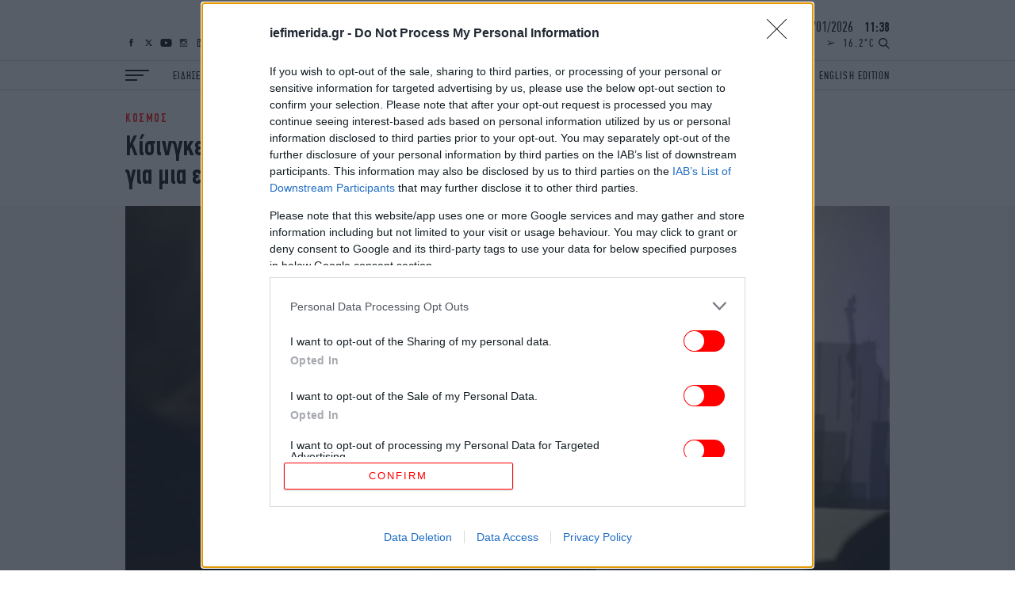

--- FILE ---
content_type: text/html; charset=UTF-8
request_url: https://www.iefimerida.gr/api/newsfeed
body_size: 7075
content:


<div class="news-feed">
  <div class="scroller">
    
<article class="node iefimerida-article node--type-article node--view-mode-news-feed node-article-news-feed">
  <div class="details f-details f-letter-spacing c-red centered">
    ΕΛΛΑΔΑ&nbsp;&nbsp;<span class="time">
      13:20
    </span>
  </div>
  <a class="article-link" href="/ellada/fotia-se-diamerisma-stin-plateia-amerikis-0"  rel="bookmark"><h3 class="w-regular centered f-news">Φωτιά σε διαμέρισμα στην πλατεία Αμερικής</h3></a>
</article>

<article class="node iefimerida-article node--type-article node--view-mode-news-feed node-article-news-feed">
  <div class="details f-details f-letter-spacing c-red centered">
    ΖΩΔΙΑ&nbsp;&nbsp;<span class="time">
      13:13
    </span>
  </div>
  <a class="article-link" href="https://www.bovary.gr/faces/my-best/pio-tyheres-meres-gia-gamo-2026-poies-apofygete" target='_blank' rel="bookmark"><h3 class="w-regular centered f-news">Αστρολόγος αποκαλύπτει τις καλύτερες και τις χειρότερες μέρες για να παντρευτείτε φέτος</h3></a>
</article>

<article class="node iefimerida-article node--type-article node--view-mode-news-feed node-article-news-feed">
  <div class="details f-details f-letter-spacing c-red centered">
    ΕΛΛΑΔΑ&nbsp;&nbsp;<span class="time">
      13:09
    </span>
  </div>
  <a class="article-link" href="/ellada/borizia-synelifthisan-goneis-fanoyri-kargaki"  rel="bookmark"><h3 class="w-regular centered f-news">Βορίζια: Συνελήφθησαν οι γονείς του 39χρονου Φανούρη Καργάκη</h3></a>
</article>

<article class="node iefimerida-article node--type-article node--view-mode-news-feed node-article-news-feed">
  <div class="details f-details f-letter-spacing c-red centered">
    ΕΛΛΑΔΑ&nbsp;&nbsp;<span class="time">
      13:08
    </span>
  </div>
  <a class="article-link" href="/ellada/kathigitria-ebale-hartotainia-sto-stoma-mathiti-kai-apeiloyse-oti-tha-ton-kanei-moymia"  rel="bookmark"><h3 class="w-regular centered f-news">Καθηγήτρια έβαλε χαρτοταινία στο στόμα μαθητή και απειλούσε ότι θα τον κάνει μούμια, καταγγέλλει μητέρα 13χρονου στις Σέρρες</h3></a>
</article>

<article class="node iefimerida-article node--type-article node--view-mode-news-feed node-article-news-feed">
  <div class="details f-details f-letter-spacing c-red centered">
    ΚΟΣΜΟΣ&nbsp;&nbsp;<span class="time">
      13:06
    </span>
  </div>
  <a class="article-link" href="/kosmos/exalloi-stin-italia-gia-tin-apofylakisi-toy-idioktiti-toy-mpar-sto-kran-montana"  rel="bookmark"><h3 class="w-regular centered f-news">Εξαλλοι στην Ιταλία για την αποφυλάκιση του ιδιοκτήτη του μπαρ στο Κραν Μοντανά -Εντονη διαμαρτυρία στην Ελβετία</h3></a>
</article>

<article class="node iefimerida-article node--type-article node--view-mode-news-feed node-article-news-feed">
  <div class="details f-details f-letter-spacing c-red centered">
    ΕΛΛΑΔΑ&nbsp;&nbsp;<span class="time">
      12:55
    </span>
  </div>
  <a class="article-link" href="/ellada/gefyra-rioy-antirrioy-ntalika-sygkroystike-motosikleta"  rel="bookmark"><h3 class="w-regular centered f-news">Τραγωδία στη Γέφυρα Ρίου-Αντιρρίου: Νταλίκα συγκρούστηκε με μοτοσικλέτα -Νεκρός ο αναβάτης</h3></a>
</article>

<article class="node iefimerida-article node--type-article node--view-mode-news-feed node-article-news-feed">
  <div class="details f-details f-letter-spacing c-red centered">
    ΕΛΛΑΔΑ&nbsp;&nbsp;<span class="time">
      12:50
    </span>
  </div>
  <a class="article-link" href="/ellada/brilissia-binteo-parasyrsi-elta"  rel="bookmark"><h3 class="w-regular centered f-news">Βριλήσσια: Βίντεο-ντοκουμέντο από τη στιγμή που οδηγός παρασέρνει μία υπάλληλο των ΕΛΤΑ </h3></a>
</article>

<article class="node iefimerida-article node--type-article node--view-mode-news-feed node-article-news-feed">
  <div class="details f-details f-letter-spacing c-red centered">
    ΟΙΚΟΝΟΜΙΑ&nbsp;&nbsp;<span class="time">
      12:44
    </span>
  </div>
  <a class="article-link" href="/oikonomia/agora-akiniton-2025-2026-zitisi-prosfora"  rel="bookmark"><h3 class="w-regular centered f-news">Αγορά ακινήτων: Τι αλλάζει το 2026 -Ζήτηση για μικρά και premium ακίνητα, τι συμβαίνει με την Golden Visa</h3></a>
</article>

<article class="node iefimerida-article node--type-article node--view-mode-news-feed node-article-news-feed">
  <div class="details f-details f-letter-spacing c-red centered">
    ΓΥΝΑΙΚΑ&nbsp;&nbsp;<span class="time">
      12:32
    </span>
  </div>
  <a class="article-link" href="https://www.bovary.gr/living/health/ti-simainei-meneis-spiti-anti-bgaineis-psyhologia" target='_blank' rel="bookmark"><h3 class="w-regular centered f-news">Προτιμάς να μείνεις σπίτι αντί να βγεις και να δεις τους φίλους σου; Τι λέει η Ψυχολογία</h3></a>
</article>

<article class="node iefimerida-article node--type-article node--view-mode-news-feed node-article-news-feed">
  <div class="details f-details f-letter-spacing c-red centered">
    ΚΟΣΜΟΣ&nbsp;&nbsp;<span class="time">
      12:22
    </span>
  </div>
  <a class="article-link" href="/kosmos/nea-yorki-fotia-se-polykatoikia-17-orofon-mpronx"  rel="bookmark"><h3 class="w-regular centered f-news">Νέα Υόρκη: Φωτιά σε πολυκατοικία 17 ορόφων στο Μπρονξ -Ένοικοι κρέμονταν από τα παράθυρα, αναφορές για θύματα [βίντεο]</h3></a>
</article>

<article class="node iefimerida-article node--type-article node--view-mode-news-feed node-article-news-feed">
  <div class="details f-details f-letter-spacing c-red centered">
    ΠΟΛΙΤΙΚΗ&nbsp;&nbsp;<span class="time">
      12:16
    </span>
  </div>
  <a class="article-link" href="/politiki/nomoshedio-metanasteysi-basikes-rythmiseis"  rel="bookmark"><h3 class="w-regular centered f-news">Νομοσχέδιο για τη νόμιμη μετανάστευση: Οι βασικές ρυθμίσεις για εργασία και άδειες</h3></a>
</article>

<article class="node iefimerida-article node--type-article node--view-mode-news-feed node-article-news-feed">
  <div class="details f-details f-letter-spacing c-red centered">
    ΕΛΛΑΔΑ&nbsp;&nbsp;<span class="time">
      12:10
    </span>
  </div>
  <a class="article-link" href="/ellada/thessaloniki-synelifthi-30hronos-paristane-astynomiko"  rel="bookmark"><h3 class="w-regular centered f-news">Θεσσαλονίκη: Συνελήφθη 30χρονος που παρίστανε τον αστυνομικό</h3></a>
</article>

<article class="node iefimerida-article node--type-article node--view-mode-news-feed node-article-news-feed">
  <div class="details f-details f-letter-spacing c-red centered">
    ΠΟΛΙΤΙΚΗ&nbsp;&nbsp;<span class="time">
      11:58
    </span>
  </div>
  <a class="article-link" href="/politiki/ypetha-diapseysi-polisis-ktirioy-polemikoy-naytikoy"  rel="bookmark"><h3 class="w-regular centered f-news">To ΥΠ.ΕΘ.Α διαψεύδει δημοσιεύματα περί πώλησης του κτιρίου του Πολεμικού Ναυτικού στην Πλατεία Κλαυθμώνος</h3></a>
</article>

<article class="node iefimerida-article node--type-article node--view-mode-news-feed node-article-news-feed">
  <div class="details f-details f-letter-spacing c-red centered">
    ΚΟΣΜΟΣ&nbsp;&nbsp;<span class="time">
      11:58
    </span>
  </div>
  <a class="article-link" href="https://www.economistas.gr/stories/75117_goyoren-mpafet-o-kanonas-no-1-poy-prepei-na-akoloythei-kathe-syntaxioyhos" target='_blank' rel="bookmark"><h3 class="w-regular centered f-news">Γουόρεν Μπάφετ: Ο «κανόνας Νο. 1» που πρέπει να ακολουθεί κάθε συνταξιούχος</h3></a>
</article>

<article class="node iefimerida-article node--type-article node--view-mode-news-feed node-article-news-feed">
  <div class="details f-details f-letter-spacing c-red centered">
    ΓΥΝΑΙΚΑ&nbsp;&nbsp;<span class="time">
      11:56
    </span>
  </div>
  <a class="article-link" href="https://www.bovary.gr/beauty/skincare/kolpo-klasiki-nivea-glow-sta-matia" target='_blank' rel="bookmark"><h3 class="w-regular centered f-news">Το μπλε κουτί της Nivea και η μέθοδος που βοηθά στους μαύρους κύκλους μετά τα 50</h3></a>
</article>

<article class="node iefimerida-article node--type-article node--view-mode-news-feed node-article-news-feed">
  <div class="details f-details f-letter-spacing c-red centered">
    ΕΛΛΑΔΑ&nbsp;&nbsp;<span class="time">
      11:52
    </span>
  </div>
  <a class="article-link" href="/ellada/antistratigoi-ypostratigoi-elas-kriseis"  rel="bookmark"><h3 class="w-regular centered f-news">Κρίσεις στην ΕΛΑΣ: Τοποθετήθηκαν οι νέοι Αντιστράτηγοι -Ποιοι υποστράτηγοι προάγονται, ποιοι παραμένουν</h3></a>
</article>

<article class="node iefimerida-article node--type-article node--view-mode-news-feed node-article-news-feed">
  <div class="details f-details f-letter-spacing c-red centered">
    ΚΟΣΜΟΣ&nbsp;&nbsp;<span class="time">
      11:51
    </span>
  </div>
  <a class="article-link" href="/kosmos/epanekkinisan-oi-synomilies-ipa-rosias-kai-oykranias-sto-ampoy-ntampi"  rel="bookmark"><h3 class="w-regular centered f-news">Επανεκκίνησαν οι συνομιλίες ΗΠΑ, Μόσχας, Κιέβου -Ρωσική επίθεση άφησε χωρίς ρεύμα 1,2 εκατ. Ουκρανούς στους -13 βαθμούς</h3></a>
</article>

<article class="node iefimerida-article node--type-article node--view-mode-news-feed node-article-news-feed">
  <div class="details f-details f-letter-spacing c-red centered">
    ΕΛΛΑΔΑ&nbsp;&nbsp;<span class="time">
      11:45
    </span>
  </div>
  <a class="article-link" href="/ellada/hellenic-train-dromologia-proastiakos-patras"  rel="bookmark"><h3 class="w-regular centered f-news">Hellenic Train: Ξεκινούν τα δρομολόγια του Προαστιακού Πάτρας στο τμήμα Άγιος Ανδρέας-Ρίο</h3></a>
</article>

<article class="node iefimerida-article node--type-article node--view-mode-news-feed node-article-news-feed">
  <div class="details f-details f-letter-spacing c-red centered">
    ΠΟΛΙΤΙΣΜΟΣ&nbsp;&nbsp;<span class="time">
      11:30
    </span>
  </div>
  <a class="article-link" href="/politismos/tehniti-noimosyni-ston-kinimatografo"  rel="bookmark"><h3 class="w-regular centered f-news">Η τεχνητή νοημοσύνη στον κινηματογράφο: Από την αναζήτηση τοποθεσιών μέχρι τη συγγραφή σεναρίων</h3></a>
</article>

<article class="node iefimerida-article node--type-article node--view-mode-news-feed node-article-news-feed">
  <div class="details f-details f-letter-spacing c-red centered">
    ΟΙΚΟΝΟΜΙΑ&nbsp;&nbsp;<span class="time">
      11:26
    </span>
  </div>
  <a class="article-link" href="/oikonomia/hrysos-anti-gia-dolario-kentrikes-trapezes"  rel="bookmark"><h3 class="w-regular centered f-news">Χρυσός αντί για δολάριο: Πώς οι κεντρικές τράπεζες θωρακίζονται σε έναν κόσμο ρίσκου</h3></a>
</article>

<article class="node iefimerida-article node--type-article node--view-mode-news-feed node-article-news-feed">
  <div class="details f-details f-letter-spacing c-red centered">
    ΚΟΣΜΟΣ&nbsp;&nbsp;<span class="time">
      11:23
    </span>
  </div>
  <a class="article-link" href="/kosmos/tsortsil-kai-gkanti-stin-idia-pleyra-tis-istorias"  rel="bookmark"><h3 class="w-regular centered f-news"> Η μάχη που έφερε τον Τσόρτσιλ και τον Γκάντι στην ίδια πλευρά της Ιστορίας</h3></a>
</article>

<article class="node iefimerida-article node--type-article node--view-mode-news-feed node-article-news-feed">
  <div class="details f-details f-letter-spacing c-red centered">
    ΣΠΟΡ&nbsp;&nbsp;<span class="time">
      11:19
    </span>
  </div>
  <a class="article-link" href="/spor/australian-open-gioyharan-tenistria-apantise-twerking"  rel="bookmark"><h3 class="w-regular centered f-news">Australian Open: Γιούχαραν τενίστρια μετά τη νίκη της κι εκείνη τους απάντησε κάνοντας twerking [βίντεο]</h3></a>
</article>

<article class="node iefimerida-article node--type-article node--view-mode-news-feed node-article-news-feed">
  <div class="details f-details f-letter-spacing c-red centered">
    ΖΩΗ&nbsp;&nbsp;<span class="time">
      11:19
    </span>
  </div>
  <a class="article-link" href="/zoi/mproyklin-mpekam-dj-gamos-apokalyptei-horos-biktoria"  rel="bookmark"><h3 class="w-regular centered f-news">Ο DJ στον γάμο του Μπρούκλιν Μπέκαμ αποκαλύπτει τι συνέβη πραγματικά στον χορό με τη Βικτόρια -Εφυγε κλαίγοντας η νύφη</h3></a>
</article>

<article class="node iefimerida-article node--type-article node--view-mode-news-feed node-article-news-feed">
  <div class="details f-details f-letter-spacing c-red centered">
    ΟΙΚΟΝΟΜΙΑ&nbsp;&nbsp;<span class="time">
      11:18
    </span>
  </div>
  <a class="article-link" href="/oikonomia/synantisi-al-exarhoy-me-ton-symboylo-toy-tramp-m-kratsio-sto-ntabos"  rel="bookmark"><h3 class="w-regular centered f-news">Συνάντηση Αλ. Εξάρχου με τον σύμβουλο του Τραμπ, Μ. Κράτσιο στο Νταβός -Η συζήτηση για τη μεταφορά αμερικανικού LNG </h3></a>
</article>

<article class="node iefimerida-article node--type-article node--view-mode-news-feed node-article-news-feed">
  <div class="details f-details f-letter-spacing c-red centered">
    BOOKS&nbsp;&nbsp;<span class="time">
      11:18
    </span>
  </div>
  <a class="article-link" href="https://www.bovary.gr/culture/books/bintsento-latroniko-mila-biblio-toy-stin-athina" target='_blank' rel="bookmark"><h3 class="w-regular centered f-news">Η γενιά του Instagram σε ένα βιβλίο: Ο Βιντσέντο Λατρόνικο μιλά στην Αθήνα</h3></a>
</article>

<article class="node iefimerida-article node--type-article node--view-mode-news-feed node-article-news-feed">
  <div class="details f-details f-letter-spacing c-red centered">
    ΕΛΛΑΔΑ&nbsp;&nbsp;<span class="time">
      10:55
    </span>
  </div>
  <a class="article-link" href="https://www.athletiko.gr/apisteyto-ki-omos-alithino-zoyse-epta-chronia-sti-zakyntho-kai-paristane-palaimacho-paikti-tis-gioynaitent-53817" target='_blank' rel="bookmark"><h3 class="w-regular centered f-news">Απίστευτο κι όμως αληθινό: Ζούσε 10 χρόνια στη Ζάκυνθο και παρίστανε παλαίμαχο ποδοσφαιριστή της Μάντσεστερ Γιουνάιτεντ</h3></a>
</article>

<article class="node iefimerida-article node--type-article node--view-mode-news-feed node-article-news-feed">
  <div class="details f-details f-letter-spacing c-red centered">
    ΕΛΛΑΔΑ&nbsp;&nbsp;<span class="time">
      10:54
    </span>
  </div>
  <a class="article-link" href="/ellada/iraklei-gata-katapie-11-lastihakia-gia-ta-mallia"  rel="bookmark"><h3 class="w-regular centered f-news">Ηράκλειο: Γάτα κατάπιε 11 λαστιχάκια για τα μαλλιά</h3></a>
</article>

<article class="node iefimerida-article node--type-article node--view-mode-news-feed node-article-news-feed">
  <div class="details f-details f-letter-spacing c-red centered">
    ΕΛΛΑΔΑ&nbsp;&nbsp;<span class="time">
      10:51
    </span>
  </div>
  <a class="article-link" href="/ellada/brilissia-paresyre-gynaika-ypallilo-ton-elta-me-aytokinito-toy-epeidi-diafonisan-gia-ena"  rel="bookmark"><h3 class="w-regular centered f-news">Βριλήσσια: Παρέσυρε γυναίκα υπάλληλο των ΕΛΤΑ με το αυτοκίνητό του επειδή διαφώνησαν για ένα δέμα</h3></a>
</article>

<article class="node iefimerida-article node--type-article node--view-mode-news-feed node-article-news-feed">
  <div class="details f-details f-letter-spacing c-red centered">
    ΣΠΟΡ&nbsp;&nbsp;<span class="time">
      10:51
    </span>
  </div>
  <a class="article-link" href="/spor/ektimiseis-gia-traymatismo-gianni-antetokoynmpo"  rel="bookmark"><h3 class="w-regular centered f-news">Οι πρώτες εκτιμήσεις για τον τραυματισμό του Γιάννη Αντετοκούνμπο</h3></a>
</article>

<article class="node iefimerida-article node--type-article node--view-mode-news-feed node-article-news-feed">
  <div class="details f-details f-letter-spacing c-red centered">
    DESIGN&nbsp;&nbsp;<span class="time">
      10:40
    </span>
  </div>
  <a class="article-link" href="https://www.bovary.gr/design/spaces/spiti-ton-80s-thessaloniki-dermatologiki-kliniki" target='_blank' rel="bookmark"><h3 class="w-regular centered f-news">Έτσι μετατράπηκε ένα σπίτι των ’80s στη Θεσσαλονίκη σε μοντέρνα δερματολογική κλινική</h3></a>
</article>

<article class="node iefimerida-article node--type-article node--view-mode-news-feed node-article-news-feed">
  <div class="details f-details f-letter-spacing c-red centered">
    ΕΛΛΑΔΑ&nbsp;&nbsp;<span class="time">
      10:38
    </span>
  </div>
  <a class="article-link" href="/ellada/mathites-gel-marathona-esosan-ilikiomenoys-apo-fotia"  rel="bookmark"><h3 class="w-regular centered f-news">Μαθητές από το ΓΕΛ Μαραθώνα έσωσαν δύο ηλικιωμένους από φλεγόμενο διαμέρισμα</h3></a>
</article>

<article class="node iefimerida-article node--type-article node--view-mode-news-feed node-article-news-feed">
  <div class="details f-details f-letter-spacing c-red centered">
    ΑΥΤΟΚΙΝΗΤΟ&nbsp;&nbsp;<span class="time">
      10:37
    </span>
  </div>
  <a class="article-link" href="https://www.carandmotor.gr/nea/rihnei-aylaia-klassiko-radiofono-sta-aytokinita" target='_blank' rel="bookmark"><h3 class="w-regular centered f-news">Τέλος το παραδοσιακό ραδιόφωνο από τα αυτοκίνητα -Τι το αντικαθιστά</h3></a>
</article>

<article class="node iefimerida-article node--type-article node--view-mode-news-feed node-article-news-feed">
  <div class="details f-details f-letter-spacing c-red centered">
    ΚΟΣΜΟΣ&nbsp;&nbsp;<span class="time">
      10:32
    </span>
  </div>
  <a class="article-link" href="/kosmos/o-zelenski-zita-promitheies-antiaeroporikis-amynas-apo-tis-ipa-meta-ti-rosiki-epithesi"  rel="bookmark"><h3 class="w-regular centered f-news">Κίεβο: Κυνικός ο Πούτιν έδωσε εντολή για επίθεση στη διάρκεια των συνομιλιών στο Αμπού Ντάμπι   </h3></a>
</article>

<article class="node iefimerida-article node--type-article node--view-mode-news-feed node-article-news-feed">
  <div class="details f-details f-letter-spacing c-red centered">
    ΣΠΟΡ&nbsp;&nbsp;<span class="time">
      10:31
    </span>
  </div>
  <a class="article-link" href="https://www.athletiko.gr/tha-epanelthei-pote-o-mikael-soymacher-i-apantisi-eidikou-53813" target='_blank' rel="bookmark"><h3 class="w-regular centered f-news">Θα επανέλθει ποτέ ο Μίκαελ Σουμάχερ; -Η απάντηση ειδικού </h3></a>
</article>

<article class="node iefimerida-article node--type-article node--view-mode-news-feed node-article-news-feed">
  <div class="details f-details f-letter-spacing c-red centered">
    ΚΟΣΜΟΣ&nbsp;&nbsp;<span class="time">
      10:23
    </span>
  </div>
  <a class="article-link" href="/kosmos/oykrania-rosia-sfyrkopima-kiebo-kai-harkobo"  rel="bookmark"><h3 class="w-regular centered f-news">Ουκρανία: Ρωσικό σφυροκόπημα σε Κίεβο και Χάρκοβο -Τουλάχιστον ένας νεκρός, χιλιάδες σπίτια χωρίς θέρμανση</h3></a>
</article>

<article class="node iefimerida-article node--type-article node--view-mode-news-feed node-article-news-feed">
  <div class="details f-details f-letter-spacing c-red centered">
    ΚΟΣΜΟΣ&nbsp;&nbsp;<span class="time">
      10:00
    </span>
  </div>
  <a class="article-link" href="/kosmos/sto-ntoympai-gia-doyleia-bretanos-epiheirimatias-analyei-tis-prooptikes"  rel="bookmark"><h3 class="w-regular centered f-news">«Στο Ντουμπάι για δουλειά»: Βρετανός επιχειρηματίας εξηγεί γιατί το επιλέγουν όλο και περισσότεροι -Ποιες είναι οι προοπτικές</h3></a>
</article>

<article class="node iefimerida-article node--type-article node--view-mode-news-feed node-article-news-feed">
  <div class="details f-details f-letter-spacing c-red centered">
    ΚΟΣΜΟΣ&nbsp;&nbsp;<span class="time">
      10:00
    </span>
  </div>
  <a class="article-link" href="https://www.economistas.gr/tehnologia/75116_o-nonos-tis-tehnitis-noimosynis-dilonei-poly-lypimenos-gia-pos-katelixe-ergo-tis" target='_blank' rel="bookmark"><h3 class="w-regular centered f-news">Ο «νονός της τεχνητής νοημοσύνης» δηλώνει «πολύ λυπημένος» για το πώς κατέληξε το έργο της ζωής του</h3></a>
</article>

<article class="node iefimerida-article node--type-article node--view-mode-news-feed node-article-news-feed">
  <div class="details f-details f-letter-spacing c-red centered">
    ΚΟΣΜΟΣ&nbsp;&nbsp;<span class="time">
      09:59
    </span>
  </div>
  <a class="article-link" href="/kosmos/epithesi-karharia-pethane-o-12hronos-sto-sidnei"  rel="bookmark"><h3 class="w-regular centered f-news">Αυστραλία: Υπέκυψε στα τραύματά του ο 12χρονος που δέχθηκε επίθεση από καρχαρία στο Σίδνεϊ</h3></a>
</article>

<article class="node iefimerida-article node--type-article node--view-mode-news-feed node-article-news-feed">
  <div class="details f-details f-letter-spacing c-red centered">
    ΕΛΛΑΔΑ&nbsp;&nbsp;<span class="time">
      09:53
    </span>
  </div>
  <a class="article-link" href="https://www.carandmotor.gr/symboyles/na-ti-krybetai-piso-apo-tis-portes-sta-toynel" target='_blank' rel="bookmark"><h3 class="w-regular centered f-news">Tι κρύβεται πίσω από τις πόρτες ενός τούνελ -Οι άγνωστες λεπτομέρειες που δεν γνωρίζει κανείς</h3></a>
</article>

<article class="node iefimerida-article node--type-article node--view-mode-news-feed node-article-news-feed">
  <div class="details f-details f-letter-spacing c-red centered">
    ΕΛΛΑΔΑ&nbsp;&nbsp;<span class="time">
      09:50
    </span>
  </div>
  <a class="article-link" href="/ellada/exafanisi-giatroy-kriti-martyria-filoy-toy"  rel="bookmark"><h3 class="w-regular centered f-news">Εξαφάνιση γιατρού στην Κρήτη: «Δεν στέκει, πιστεύω ότι κάποιος κάτι του έκανε...» -Τι αναφέρει στενός του φίλος</h3></a>
</article>

<article class="node iefimerida-article node--type-article node--view-mode-news-feed node-article-news-feed">
  <div class="details f-details f-letter-spacing c-red centered">
    ΖΩΗ&nbsp;&nbsp;<span class="time">
      09:49
    </span>
  </div>
  <a class="article-link" href="https://www.bovary.gr/faces/poios-einai-o-maikl-mp-tzorntan-sinners" target='_blank' rel="bookmark"><h3 class="w-regular centered f-news">Μάικλ Μπ. Τζόρνταν: Ποιος είναι ο γοητευτικός σταρ του «Sinners» με τις 16 υποψηφιότητες για Όσκαρ</h3></a>
</article>

<article class="node iefimerida-article node--type-article node--view-mode-news-feed node-article-news-feed">
  <div class="details f-details f-letter-spacing c-red centered">
    ΕΛΛΑΔΑ&nbsp;&nbsp;<span class="time">
      09:48
    </span>
  </div>
  <a class="article-link" href="/ellada/safari-stin-patra-gia-domatia-sto-karnabali-poies-einai-oi-akribes-oi-oikonomikes-kai-oi"  rel="bookmark"><h3 class="w-regular centered f-news">«Σαφάρι» στην Πάτρα για δωμάτια στο Καρναβάλι: Ποιες είναι οι ακριβές, οι οικονομικές και οι εναλλακτικές περιοχές [λίστα]</h3></a>
</article>

<article class="node iefimerida-article node--type-article node--view-mode-news-feed node-article-news-feed">
  <div class="details f-details f-letter-spacing c-red centered">
    ΚΟΣΜΟΣ&nbsp;&nbsp;<span class="time">
      09:35
    </span>
  </div>
  <a class="article-link" href="/kosmos/tramp-pigkoyinos-fotografia-gia-groilandia"  rel="bookmark"><h3 class="w-regular centered f-news">Νέα φωτό από Τραμπ για τη Γροιλανδία με έναν πιγκουίνο: «Λάθος ημισφαίριο!» του απαντούν</h3></a>
</article>

<article class="node iefimerida-article node--type-article node--view-mode-news-feed node-article-news-feed">
  <div class="details f-details f-letter-spacing c-red centered">
    ΚΟΣΜΟΣ&nbsp;&nbsp;<span class="time">
      09:21
    </span>
  </div>
  <a class="article-link" href="/kosmos/seirines-polemoy-sti-m-anatoli-o-tramp-stelnei-armada-pros-iran-i-teherani-proeidopoiei-me"  rel="bookmark"><h3 class="w-regular centered f-news">Συναγερμός στη Μέση Ανατολή: Ο Τραμπ στέλνει «αρμάδα» προς το Ιράν -Η Τεχεράνη προειδοποιεί με «ολοκληρωτικό πόλεμο»</h3></a>
</article>

<article class="node iefimerida-article node--type-article node--view-mode-news-feed node-article-news-feed">
  <div class="details f-details f-letter-spacing c-red centered">
    ΕΛΛΑΔΑ&nbsp;&nbsp;<span class="time">
      09:18
    </span>
  </div>
  <a class="article-link" href="https://www.carandmotor.gr/nea/o-viral-ellinikos-dromos-poy-dihazei" target='_blank' rel="bookmark"><h3 class="w-regular centered f-news">Σπάνιο φαινόμενο ή οφθαλμαπάτη; -Αυτός είναι ο ελληνικός δρόμος που έγινε viral</h3></a>
</article>

<article class="node iefimerida-article node--type-article node--view-mode-news-feed node-article-news-feed">
  <div class="details f-details f-letter-spacing c-red centered">
    ΟΙΚΟΝΟΜΙΑ&nbsp;&nbsp;<span class="time">
      09:12
    </span>
  </div>
  <a class="article-link" href="/oikonomia/fordiafygi-nea-psifiaka-opla-2026"  rel="bookmark"><h3 class="w-regular centered f-news">Νέο χτύπημα κατά της φοροδιαφυγής: Τα τρία νέα ψηφιακά «όπλα» -Πώς ανοίγουν δρόμο για νέες ελαφρύνσεις</h3></a>
</article>

<article class="node iefimerida-article node--type-article node--view-mode-news-feed node-article-news-feed">
  <div class="details f-details f-letter-spacing c-red centered">
    ΖΩΗ&nbsp;&nbsp;<span class="time">
      09:08
    </span>
  </div>
  <a class="article-link" href="/zoi/deal-protasi-gamoy"  rel="bookmark"><h3 class="w-regular centered f-news">Έκαναν το καλύτερο «Deal»: «Εισέβαλε» στο πλατό του Alpha και έκανε πρόταση γάμου στην αγαπημένη του [βίντεο]</h3></a>
</article>

<article class="node iefimerida-article node--type-article node--view-mode-news-feed node-article-news-feed">
  <div class="details f-details f-letter-spacing c-red centered">
    ΓΥΝΑΙΚΑ&nbsp;&nbsp;<span class="time">
      09:07
    </span>
  </div>
  <a class="article-link" href="https://www.bovary.gr/fashion/bovary-loves/guido-palau-hair-stylist-modas-apotypoma-dior" target='_blank' rel="bookmark"><h3 class="w-regular centered f-news">Guido Palau: Ποιος είναι ο αβαν-γκαρντ κομμωτής που επιμελήθηκε την ανδρική κολεξιόν του Dior</h3></a>
</article>

<article class="node iefimerida-article node--type-article node--view-mode-news-feed node-article-news-feed">
  <div class="details f-details f-letter-spacing c-red centered">
    ΣΠΟΡ&nbsp;&nbsp;<span class="time">
      09:06
    </span>
  </div>
  <a class="article-link" href="/spor/nba-mpaks-hanoyn-antetokoynmpo-traymatismos"  rel="bookmark"><h3 class="w-regular centered f-news">NBA: Άσχημη βραδιά για τους Μπακς -Ηττήθηκαν από τους Νάγκετς, χάνουν τον Γιάννη Αντετοκούνμπο λόγω τραυματισμού</h3></a>
</article>

<article class="node iefimerida-article node--type-article node--view-mode-news-feed node-article-news-feed">
  <div class="details f-details f-letter-spacing c-red centered">
    ΠΟΛΙΤΙΚΗ&nbsp;&nbsp;<span class="time">
      08:53
    </span>
  </div>
  <a class="article-link" href="/politiki/thessalia-erga-sidirodromos-100-tiledioikisi"  rel="bookmark"><h3 class="w-regular centered f-news">Θεσσαλία: Συνεχίζονται τα έργα στον σιδηροδρομικό άξονα Αθήνα-Θεσσαλονίκη - 100% τηλεδιοίκηση, σηματοδότηση και ETCS</h3></a>
</article>

  </div>
</div>


